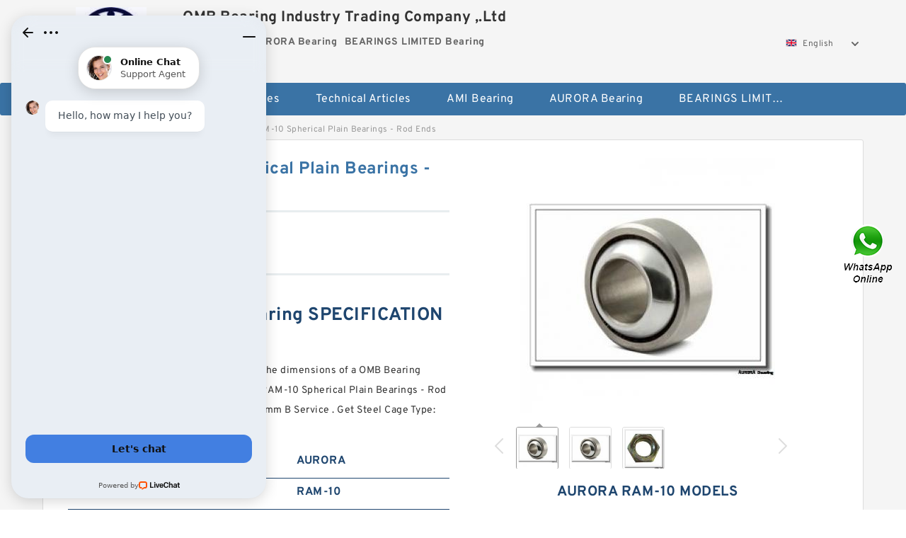

--- FILE ---
content_type: text/html; charset=UTF-8
request_url: https://eurcw.com/af-146202-aurora-ram-10-spherical-plain-bearings-rod-ends.html
body_size: 15537
content:
<!DOCTYPE html PUBLIC "-//W3C//DTD XHTML 1.0 Transitional//EN" "http://www.w3.org/TR/xhtml1/DTD/xhtml1-transitional.dtd">
<html xmlns="http://www.w3.org/1999/xhtml" lang="en">
<head>

<meta http-equiv="Content-Type" content="text/html; charset=utf-8" />
<meta name="viewport" content="width=device-width, initial-scale=1.0, user-scalable=no, minimum-scale=1.0, maximum-scale=1.0"/>
<title>AURORA RAM-10  Spherical Plain Bearings - Rod Ends - OMB Bearing Industry Trading Company ,.Ltd</title>
<link rel="canonical" href="https://eurcw.com/af-146202-aurora-ram-10-spherical-plain-bearings-rod-ends.html" />
<link rel="alternate" media="only screen and (max-width:640)" href="https://m.eurcw.com/af-146202-aurora-ram-10-spherical-plain-bearings-rod-ends.html">
<link type="text/css" rel="stylesheet" href="/media/sets/m1-parts1/common.css?v=2022021909" />
<link type="text/css" rel="stylesheet" href="/media/sets/m1-parts1/msma.css?v=2022021901" /><link type="text/css" rel="stylesheet" href="/media/sets/m1-parts1/shop.css?v=2022051002" />
<link type="text/css" rel="stylesheet" href="/media/sets/m1-parts1/bootstrap.min.css?v=2022022202" /><script type="application/ld+json">
[{"@context":"http:\/\/schema.org","@type":"Product","name":"AURORA RAM-10  Spherical Plain Bearings - Rod Ends","description":"","image":"https:\/\/eurcw.com\/uploaded_images\/c7862-aurora-ram-10-spherical-plain-bearings-rod-ends.jpg","brand":{"@type":"Brand","name":"AURORA","logo":"https:\/\/eurcw.com\/uploaded_images\/3386.jpg"},"sku":"RAM-10","mpn":"146202","review":{"@type":"Review","reviewRating":{"@type":"Rating","ratingValue":"4.9","bestRating":"5"},"author":{"@type":"Person","name":"Jason"}},"aggregateRating":{"@type":"AggregateRating","ratingValue":"4.9","reviewCount":"5"},"offers":{"@type":"AggregateOffer","offerCount":"2","lowPrice":"99.99","highPrice":"199.99","priceCurrency":"USD"}}]
</script>
<link type="text/css" rel="stylesheet" href="/media/sets/trade/online-chat.min.css" />
</head>
<body>

<div class="content">
    <div class="container">
        
        <div class="header fl-clr">
        <div class="col-xs-3 col-sm-2">
            <a href="/" class="shop-logo" title="OMB Bearing Industry Trading Company ,.Ltd"><img src="https://eurcw.com/uploaded_images/3386.jpg" alt="OMB Bearing Industry Trading Company ,.Ltd" /></a>
            </div>
            <dl class="col-xs-9 col-sm-8">
                <dt>OMB Bearing Industry Trading Company ,.Ltd</dt>
                <dd>
                                    <strong>AMI Bearing</strong> &nbsp;
                                    <strong>AURORA  Bearing</strong> &nbsp;
                                    <strong>BEARINGS LIMITED  Bearing</strong> &nbsp;
                                </dd>
            </dl>
                    <div class="select-flag" data-role="selectParent">
            <div class="select-box fl-clr" data-role="ShowParent">
                <span class="selectTxt" data-role="SearchShow"><img src="/media/langflags/en.png" width="16" height="11" />English</span>
                <i></i>
            </div>
            <div class="selectMenu" style="display:none;" data-role="ListType">
                <a href="http://www.eurcw.com/"><img src="/media/langflags/en.png" width="16" height="11" />English</a>            </div>
        </div>        </div>
        </div>
                <!--header-->
   <div class="nav">
        <div class="navwidth">
            <ul>
                <li><a href="/">Home</a></li>
                <li><a href="/products.html">Stock Categories<!--<i></i>--></a>
                    <ul class="nav-list">
                                                <li><a href="https://eurcw.com/factory-484-ami-bearing">AMI Bearing</a></li>
                                                                                                <li><a href="https://eurcw.com/factory-485-aurora-bearing">AURORA  Bearing</a></li>
                                                                                                <li><a href="https://eurcw.com/factory-486-bearings-limited-bearing">BEARINGS LIMITED  Bearing</a></li>
                                                                                                <li><a href="https://eurcw.com/factory-487-browning-bearing">BROWNING Bearing</a></li>
                                                                                                <li><a href="https://eurcw.com/factory-488-bunting-bearings-bearing">BUNTING BEARINGS Bearing</a></li>
                                                                                                <li><a href="https://eurcw.com/factory-489-koyo-bearing">KOYO Bearing</a></li>
                                                                                                <li><a href="https://eurcw.com/factory-490-ntn-bearing">NTN  Bearing</a></li>
                                                                                                <li><a href="https://eurcw.com/factory-491-skf-bearing">SKF Bearing</a></li>
                                                                                                <li><a href="https://eurcw.com/factory-492-smith-bearing">SMITH Bearing</a></li>
                                                                                                <li><a href="https://eurcw.com/factory-493-toyana-bearing">Toyana Bearing</a></li>
                                                                                                <li><a href="https://eurcw.com/timken-782-bearing/">Timken 782 Bearing</a></li>
                                                                                                <li><a href="https://eurcw.com/ntn-6203-lu-bearing/">NTN 6203 lu Bearing</a></li>
                                                                                                <li><a href="https://eurcw.com/6208-rsr-bearing/">6208 rsr Bearing</a></li>
                                                                                                <li><a href="https://eurcw.com/ina-203-krr-bearing/">INA 203 krr Bearing</a></li>
                                                                    </ul>
                </li>
                                    <li><a href="/news/">Technical  Articles</a></li>
                                                                                                <li><a href="https://eurcw.com/factory-484-ami-bearing">AMI Bearing</a></li>
                                                                                                                        <li><a href="https://eurcw.com/factory-485-aurora-bearing">AURORA  Bearing</a></li>
                                                                                                                        <li><a href="https://eurcw.com/factory-486-bearings-limited-bearing">BEARINGS LIMITED  Bearing</a></li>
                                                                                                                                                                                                                                                                                                </ul>
            <div class="dianji"><img src="/media/sets/m1-jixie1/t5.png"></div>
        <div class="there">
        	<div class="gbi">✖</div>
            <div class="thger">
                <p><a href="/">Home</p>
                <p><a href="/products.html">Stock Categories</a></p>
                                    <p><a href="/news/">Technical  Articles</a></p>
                                                                                                <p><a href="https://eurcw.com/factory-484-ami-bearing">AMI Bearing</a></p>
                                                                                                                        <p><a href="https://eurcw.com/factory-485-aurora-bearing">AURORA  Bearing</a></p>
                                                                                                                        <p><a href="https://eurcw.com/factory-486-bearings-limited-bearing">BEARINGS LIMITED  Bearing</a></p>
                                                                                                                                                                                                                                                                                                </div>
        </div>
        </div>
     </div>
<div class="container">        <!--nav-->
        <div class="crumb">
                        <p><a href="/">Home</a>&gt;<a href="/products.html">Products</a>&gt;<a href="https://eurcw.com/factory-485-aurora-bearing">AURORA  Bearing</a>&gt;<span>AURORA RAM-10  Spherical Plain Bearings - Rod Ends</span></p>
                
        </div>
        <!--crumb-->
        <div class="produce-show fl-clr">
            <div class="img-show col-xs-12 col-sm-12 col-md-6">
                <div class="tabContent">
                    <div class="big-img">
                        <ul>
                        <li>
                            <a href="https://eurcw.com/pic-146202.html" title="AURORA RAM-10  Spherical Plain Bearings - Rod Ends image" target="_blank">
                                <img src="https://eurcw.com/uploaded_images/c7862-aurora-ram-10-spherical-plain-bearings-rod-ends.jpg" alt="AURORA RAM-10  Spherical Plain Bearings - Rod Ends" />
                            </a>
                        </li>
                        <li>
                            <a href="https://eurcw.com/pic-146202.html" title="AURORA RAM-10  Spherical Plain Bearings - Rod Ends image" target="_blank">
                                <img src="https://eurcw.com/uploaded_images/c7862-aurora-ram-10-spherical-plain-bearings-rod-ends.jpg" alt="AURORA RAM-10  Spherical Plain Bearings - Rod Ends" />
                            </a>
                        </li>
                        <li>
                            <a href="https://eurcw.com/pic-146202.html" title="AURORA RAM-10  Spherical Plain Bearings - Rod Ends image" target="_blank">
                                <img src="https://eurcw.com/uploaded_images/c7864-aurora-ram-10-spherical-plain-bearings-rod-ends.jpg" alt="AURORA RAM-10  Spherical Plain Bearings - Rod Ends" />
                            </a>
                        </li>
                        </ul>
                    </div>
                    <div class="small-img">
                        <div class="scroll">
                                <ul>
                                <li class="current"><img src="https://eurcw.com/uploaded_images/m7862-aurora-ram-10-spherical-plain-bearings-rod-ends.jpg" alt="AURORA RAM-10  Spherical Plain Bearings - Rod Ends" /></li>
                                <li><img src="https://eurcw.com/uploaded_images/m7862-aurora-ram-10-spherical-plain-bearings-rod-ends.jpg" alt="AURORA RAM-10  Spherical Plain Bearings - Rod Ends" /></li>
                                <li><img src="https://eurcw.com/uploaded_images/m7864-aurora-ram-10-spherical-plain-bearings-rod-ends.jpg" alt="AURORA RAM-10  Spherical Plain Bearings - Rod Ends" /></li>
                                </ul>
                        </div>
                        <div class="prev-next">
                        <a href="javascript:void(0);" class="prev"></a>
                        <a href="javascript:void(0);" class="next"></a>
                        </div>
                    </div>
                </div>
                <div class="ret_print">
                                        <h2>AURORA RAM-10 MODELS</h2>
                                        <p class="ret_ms">Need a CAD or 3D Model?</p>
                                        <div class="ad_hr"><a href="https://eurcw.com/news-28-40x80x23-bearing-size-catalogue.html">What is RAM-10 bearing cross reference？</a></div>
                                                            <div class="contact-btn fl-clr"><a href="/contactnow.html" rel="nofollow">Contact Now</a><a href="https://api.whatsapp.com/send?phone=+8617662977778&text=AURORA RAM-10  Spherical Plain Bearings - Rod Ends From https://eurcw.com/af-146202-aurora-ram-10-spherical-plain-bearings-rod-ends.html" class="chat-btn" rel="nofollow">WhatsApp</a><a href="https://api.whatsapp.com/send?phone=+8617662977778&text=Be Our Agent" class="chat-btn" rel="nofollow">Be Our Agent</a></div>
                </div>
            </div>
            <div class="simple-intro col-xs-12 col-sm-12 col-md-6">
                <div class="title"><h1>AURORA RAM-10  Spherical Plain Bearings - Rod Ends</h1></div>
                <div class="product-category"><span>category</span><p>AURORA  Bearing</p></div>
        		<div class="specificati">
                                        <h2>AURORA RAM-10 Bearing SPECIFICATIONS</h2>
                                    </div>
                <ul>
                    <!-- Product Details -->
                    <li><p style="color: #333;">What are 13.6 Dynamic Load Rating (kN): the dimensions of a OMB Bearing Industry Trading Company ,.Ltd AURORA RAM-10  Spherical Plain Bearings - Rod Ends? AURORA  Bearing Manufacturing 14mm B Service . Get Steel Cage Type: Your Free, Instant Quote‎！</p></li>                                        <!--<li><p><a href="https://eurcw.com/news-28-40x80x23-bearing-size-catalogue.html" style="font-size: 15px;">What is RAM-10 bearing cross reference？</a></p></li>-->
                                        <li class="specifications-list"><label>Brand Name:</label><span>AURORA</span></li>                                            <li class="specifications-list"><label>Model Number:</label><h2>RAM-10</h2></li>
                    
                                                                                                                                          <li class="specifications-list"><label>Dimension R:</label><span>18.7 in</span></li>
                                                                                                                             <li class="specifications-list"><label>Dimension P:</label><span>1.3 in</span></li>
                                                                                                                             <li class="specifications-list"><label>Bearing - Housing - Seal UPC:</label><span>013992084545</span></li>
                                                                                                                             <li class="specifications-list"><label>Cr - Dynamic Load Rating:</label><span>138033 lbf</span></li>
                                                                                                                             <li class="specifications-list"><label>Series Type:</label><span>Light Series</span></li>
                                                                                                                             <li class="specifications-list"><label>Bearing - Housing - Seal:</label><span>LSM190BXHRSS</span></li>
                                                                                                                             <li class="specifications-list"><label>Dimension H:</label><span>4.3 in</span></li>
                                                                                                                             <li class="specifications-list"><label>Cor - Static Load Rating:</label><span>222561 lbf</span></li>
                                                                                                                                                                                                                             </ul>
            
            </div>
        </div>
        <div class="opacity-layer" id="opacity-layer"></div>
<div class="chat-layer">
    <div class="top">
        <input type="hidden" id="product_id" value="146202">
        <input type="hidden" id="chat_title" value="Inquiry About AURORA RAM-10  Spherical Plain Bearings - Rod Ends">
        <span class="company-name">OMB Bearing Industry Trading Company ,.Ltd</span>
        <p><em><i class="user"></i>OMB Bearing Industry Trading Company ,.Ltd</em><em><i class="address"></i>China</em></p>
        <a href="javascript:void(0);" class="close"></a>
    </div>
    <div class="msg-box" id="msg-box">
        <ul class="online-msg">
            <li class="left-msg"> <img src="/media/sets/trade/man.png" class="portrait"> <span><em
                        class="contactName">OMB Bearing Industry Trading Company ,.Ltd</em><i class="startTime">2020-07-10 09:46:19</i></span>
                <div class="txt-box"> Welcome to my shop! Glad to serve you! Please send your question! </div>
            </li>
        </ul>
    </div>
    <div class="send-box">
        <ul class="sendInfo fl-clr">
            <li>
                <label>*</label>
                <input type="text" class="txt" placeholder="Email" id="chat-email" validation-group="default">
                <span id="email_info"></span></li>
            <li>
                <label>*</label>
                <input type="text" class="txt" placeholder="Whatsapp" id="whatsapp">
            </li>
        </ul>
        <div class="checkBox">
            <label>Interested In:</label>
            <span>
                <input type="checkbox" class="check" value="1">
                Price</span> <span>
                <input type="checkbox" class="check" value="2">
                Inspection Certificate</span> <span>
                <input type="checkbox" class="check" value="3">
                Product Specifications</span> <span>
                <input type="checkbox" class="check" value="4">
                Company Profile</span> </div>
        <div class="send-area">
            <div class="leftarea">
                <textarea class="area" id="sendContent"
                    placeholder="Please enter the products and specific requirements you need to purchase."></textarea>
            </div>
            <a href="javascript:void(0)" class="send-btn default"></a>
        </div>
    </div>
</div>
        <!--produce-show-->
        <div class="product-detail">
            <div class="title"><h2>                                                                                                                                                                                                    AURORA RAM-10  Spherical Plain Bearings - Rod Ends Technology
                        </h2></div>
            <ul>
            <li class="specifications-list"><label>Dimension R:</label><span>18.7 in</span></li>
            <li class="specifications-list"><label>Dimension P:</label><span>1.3 in</span></li>
            <li class="specifications-list"><label>Bearing - Housing - Seal UPC:</label><span>013992084545</span></li>
            <li class="specifications-list"><label>Cr - Dynamic Load Rating:</label><span>138033 lbf</span></li>
            <li class="specifications-list"><label>Series Type:</label><span>Light Series</span></li>
            <li class="specifications-list"><label>Bearing - Housing - Seal:</label><span>LSM190BXHRSS</span></li>
            <li class="specifications-list"><label>Dimension H:</label><span>4.3 in</span></li>
            <li class="specifications-list"><label>Cor - Static Load Rating:</label><span>222561 lbf</span></li>
            <li class="specifications-list"><label>Bearing UPC:</label><span>013992029058</span></li>
            <li class="specifications-list"><label>Dimension N:</label><span>15.750 in</span></li>
                </ul>
        </div>

        
        <!--product-detail-->
        <div class="product-description">
            <div class="title"><!--<i></i>--><h2>AURORA RAM-10                                                                                                                                             AURORA RAM-10  Spherical Plain Bearings - Rod Ends Customers who bought this item also bought</h2>
            </div>
            <!--start_insert_products_specs_table--><table border="1" width="90%"><tr><th colspan="10" align="center"><h2>AURORA  Bearing Knowledge Base</h2></th></tr><tr><td>No.</td><td>Brand</td><td align="center">EAN</td><td align="center">Inventory</td><td align="center">Manufacturer Name</td><td align="center">Weight / US pound</td><td align="center">Minimum Buy Quantity</td></tr><tr><td>RAM-10</td><td>AURORA BEARING</td><td align="center">0190029041440</td><td align="center">0.0</td><td align="center">AURORA BEARING</td><td align="center">0.01</td><td align="center">N/A</td></tr><tr><td>RAM-10T</td><td>AURORA BEARING</td><td align="center"> - </td><td align="center">0.0</td><td align="center">AURORA BEARING</td><td align="center">0.01</td><td align="center">N/A</td></tr><tr><td>RAM-10T-12</td><td>AURORA BEARING</td><td align="center"> - </td><td align="center">0.0</td><td align="center">AURORA BEARING</td><td align="center">0.01</td><td align="center">N/A</td></tr></table><!--end_insert_products_specs_table--><p>&nbsp;</p><!--start_insert_content_models--><table border="1"><tr><td align="left">Fw</td><td align="left">125 mm</td></tr><tr><td align="left">Brand</td><td align="left">ISO</td></tr><tr><td align="left">Bore Diameter (mm)</td><td align="left">125</td></tr><tr><td align="left">Bearing number</td><td align="left">K125X135X35</td></tr><tr><td align="left">Outer Diameter (mm)</td><td align="left">135</td></tr><tr><td align="left">Width (mm)</td><td align="left">35</td></tr><tr><td align="left">Ew</td><td align="left">135 mm</td></tr><tr><td align="left">Size (mm)</td><td align="left">125x135x35</td></tr><tr><td align="left">B</td><td align="left">35 mm</td></tr></table><br><table border="1" width="100%"><tr><td style="min-width: 100px;"><a href="/az-146284-aurora-mm-m20z-bearings.html" title="AURORA MM-M20Z Bearings">AURORA MM-M20Z Bearings</a></td><td>d:25 mm; da (min):33.5 mm; Db (max):64 mm; ra (max):1.5 mm; Weight:0.550 kg; Outside Ring Inside Diameter:62.8 mm; Configuration:Single Row; Fillet Radius/Chamfer:1.5 mm; Da (max):71.5 mm; D:80 mm; </td></tr><tr><td style="min-width: 100px;"><a href="/bs-146279-aurora-gez056xt-x-bearings.html" title="AURORA GEZ056XT/X Bearings">AURORA GEZ056XT/X Bearings</a></td><td>(Grease) Lubrication Speed:4 900 r/min; Angle (&alpha;):40 &deg;; a:47 mm; Outer Diameter (mm):110; Bore Diameter (mm):50; r min.:2 mm; db min:55,5 mm; Basic static load rating (C0):96 kN; Bearing number:7310BDT; Da max.:100 mm; </td></tr><tr><td style="min-width: 100px;"><a href="/bh-146286-aurora-asbk-16t-bearings.html" title="AURORA ASBK-16T Bearings">AURORA ASBK-16T Bearings</a></td><td>(Grease) Lubrication Speed:4 900 r/min; Angle (&alpha;):40 &deg;; a:47 mm; Outer Diameter (mm):110; Bore Diameter (mm):50; r min.:2 mm; db min:55,5 mm; Basic static load rating (C0):96 kN; Bearing number:7310BDT; Da max.:100 mm; </td></tr><tr><td style="min-width: 100px;"><a href="/az-146285-aurora-bm-4-bearings.html" title="AURORA BM-4 Bearings">AURORA BM-4 Bearings</a></td><td>Y2:2.52; Grease lub.:880; ra(max):3; (Refer.)Mass(kg):62.0; Bearing No.:24144RHA; Bearing number:24144RHA; Width (mm):150; ra max.:3 mm; C0r:3550; Basic static load rating (C0):3550 kN; </td></tr><tr><td style="min-width: 100px;"><a href="/ar-146288-aurora-geew80es-2rs-bearings.html" title="AURORA GEEW80ES-2RS Bearings">AURORA GEEW80ES-2RS Bearings</a></td><td>D:360 mm; Bore Diameter (mm):260; r3 min.:2,1 mm; Basic static load rating (C0):2533 kN; d1:297 mm; D1:320 mm; r2 min.:2,1 mm; Outer Diameter (mm):360; B:100 mm; Width (mm):100; </td></tr><tr><td style="min-width: 100px;"><a href="/bh-146289-aurora-gez036et-2rs-x-bearings.html" title="AURORA GEZ036ET-2RS/X Bearings">AURORA GEZ036ET-2RS/X Bearings</a></td><td>Outer Diameter (mm):120; Category:Angular Contact Ball; Flush Ground:No; Internal Clearance:C0-Medium; Rolling Element:Ball Bearing; Outside Diameter:4.724 Inch | 120 Mil; Long Description:65MM Bore; 120MM Out; Minimum Buy Quantity:N/A; Manufacturer Name:NTN; </td></tr><tr><td style="min-width: 100px;"><a href="/bh-146278-aurora-gewz044es-bearings.html" title="AURORA GEWZ044ES Bearings">AURORA GEWZ044ES Bearings</a></td><td>Outer Diameter (mm):76,2; Width (mm):25,4; Bearing number:24781/24721; d:41,275 mm; Size (mm):41.275x76.2x25.4; Brand:Fersa; D:76,2 mm; Bore Diameter (mm):41,275; </td></tr><tr><td style="min-width: 100px;"><a href="/au-146282-aurora-asbk-8t-bearings.html" title="AURORA ASBK-8T Bearings">AURORA ASBK-8T Bearings</a></td><td>Outer Diameter (mm):76,2; Width (mm):25,4; Bearing number:24781/24721; d:41,275 mm; Size (mm):41.275x76.2x25.4; Brand:Fersa; D:76,2 mm; Bore Diameter (mm):41,275; </td></tr><tr><td style="min-width: 100px;"><a href="/bh-146281-aurora-gac100t-bearings.html" title="AURORA GAC100T Bearings">AURORA GAC100T Bearings</a></td><td>Dimension R:18.7 in; Dimension P:1.3 in; Bearing - Housing - Seal UPC:013992084545; Cr - Dynamic Load Rating:138033 lbf; Series Type:Light Series; Bearing - Housing - Seal:LSM190BXHRSS; Dimension H:4.3 in; Cor - Static Load Rating:222561 lbf; Bearing UPC:013992029058; Dimension N:15.750 in; </td></tr><tr><td style="min-width: 100px;"><a href="/af-146280-aurora-aw-m8z-bearings.html" title="AURORA AW-M8Z Bearings">AURORA AW-M8Z Bearings</a></td><td>Size (mm):292.1x393.7x63.5; a:36,6 mm; B:50,8 mm; D:393,7 mm; Bearing number:84115/84155; C:44,45 mm; Width (mm):63,5; Brand:ISO; Outer Diameter (mm):393,7; d:292,1 mm; </td></tr><tr><td style="min-width: 100px;"><a href="/am-146277-aurora-geg45es-2rs-bearings.html" title="AURORA GEG45ES-2RS Bearings">AURORA GEG45ES-2RS Bearings</a></td><td>Size (mm):292.1x393.7x63.5; a:36,6 mm; B:50,8 mm; D:393,7 mm; Bearing number:84115/84155; C:44,45 mm; Width (mm):63,5; Brand:ISO; Outer Diameter (mm):393,7; d:292,1 mm; </td></tr><tr><td style="min-width: 100px;"><a href="/af-146290-aurora-mgf-m20-bearings.html" title="AURORA MGF-M20 Bearings">AURORA MGF-M20 Bearings</a></td><td>(Grease) Lubrication Speed:4 900 r/min; Angle (&alpha;):40 &deg;; a:47 mm; Outer Diameter (mm):110; Bore Diameter (mm):50; r min.:2 mm; db min:55,5 mm; Basic static load rating (C0):96 kN; Bearing number:7310BDT; Da max.:100 mm; </td></tr><tr><td style="min-width: 100px;"><a href="/aw-146283-aurora-bg-7-bearings.html" title="AURORA BG-7 Bearings">AURORA BG-7 Bearings</a></td><td>Dimension R:18.7 in; Dimension P:1.3 in; Bearing - Housing - Seal UPC:013992084545; Cr - Dynamic Load Rating:138033 lbf; Series Type:Light Series; Bearing - Housing - Seal:LSM190BXHRSS; Dimension H:4.3 in; Cor - Static Load Rating:222561 lbf; Bearing UPC:013992029058; Dimension N:15.750 in; </td></tr><tr><td style="min-width: 100px;"><a href="/bh-146287-aurora-geg120et-2rs-bearings.html" title="AURORA GEG120ET-2RS Bearings">AURORA GEG120ET-2RS Bearings</a></td><td>A1:18 mm; Basic dynamic load rating (C):52,4 kN; Bolt (G):5/8; Weight:4,2 Kg; Basic static load rating (C0):36,2 kN; S:25,4 mm; N:17 mm; A:48 mm; B:65,1 mm; J:143 mm; </td></tr></table><p>&nbsp;</p><!--end_insert_content_models--><!--start_insert_video--><p>&nbsp;</p><div class="videoEmbed" style="text-align: center;"><iframe allowfullscreen="" frameborder="0" height="349" mozallowfullscreen="" src="https://www.youtube.com/embed/T1EyOCt8IUE" webkitallowfullscreen="" width="560"></iframe></div><div style="text-align: center;"><h2>AURORA RAM-10  Spherical Plain Bearings - Rod Ends Video</h2><p>&nbsp;</p></div><!--end_insert_video-->
        </div>
        
        		<div class="product-inter">
        <div class="title">
            <h2>AURORA RAM-10 INTERCHANGE</h2>
        </div>
        <div class="interchangeable-products">
        	<p>AURORA  Bearing Part series RAM-10 is a potential replacement for these common bearing part numbers:</p>
            <ul>
            	<li class="col-xs-12 col-sm-6 col-md-6"><p><label>NSK</label><span>RAM-10</span></p></li>
                <li class="col-xs-12 col-sm-6 col-md-6"><p><label>SKF</label><span>RAM-10</span></p></li>
                <li class="col-xs-12 col-sm-6 col-md-6"><p><label>NTN</label><span>RAM-10</span></p></li>
                <li class="col-xs-12 col-sm-6 col-md-6"><p><label>FAG</label><span>RAM-10</span></p></li>
                <li class="col-xs-12 col-sm-6 col-md-6"><p><label>TIMKEN</label><span>RAM-10</span></p></li>
                <li class="col-xs-12 col-sm-6 col-md-6"><p><label>KOYO</label><span>RAM-10</span></p></li>
                <li class="col-xs-12 col-sm-6 col-md-6"><p><label>NACHI</label><span>RAM-10</span></p></li>
                <li class="col-xs-12 col-sm-6 col-md-6"><p><label>DODGE</label><span>RAM-10</span></p></li>
            </ul>
        </div>	
            </div>
        <!-- BEGIN COMMENT LIST -->
        <!-- END COMMENT LIST -->
        <!-- BEGIN PAGER -->
        <div class="main-content fl-clr">
            <div class="right-content" style="width: 980px; margin-left: 0;/* FIXME: */">
            </div>
        </div>
        <!-- END PAGER -->
        <!--product-description-->
 <div class="container">       

        <div class="contact-us">
            <div class="title"><h3>Contact Us</h3></div>
            <div class="contact-info fl-clr">
                <div class="left-list col-xs-12 col-sm-12 col-md-4">
                    <img src="https://eurcw.com/uploaded_images/3386.jpg" alt="" />
                    <dl>
                        <dt>OMB Bearing Industry Trading Company ,.Ltd</dt>
                        <dd><span>Address</span>4, rue Auguste Comte, BP 49, 92174 Vanves Cedex, France</dd>
                        <dd><span>Phone(Working Time)</span>33-6-23-57-42-00</dd>
                        <dd><span>Fax</span></dd>
                    </dl>
                </div>
                <div class="right-list col-xs-12 col-sm-12 col-md-8">
                    <form action="/contactsave.html" id="form-inquiry" method="POST">
                    <ul class="fl-clr">
                        <li><label><i>*</i>Email</label><input type="text" class="txt1" id="email" name="email" value="" placeholder="Please Enter your Email Address" /></li>
                        <li><label><i></i>To</label>OMB Bearing Industry Trading Company ,.Ltd</li>
                        <li><label><i>*</i>Subject</label><input type="text" class="txt1 txt-val" id="subject" name="subject" value="Inquiry About AURORA RAM-10  Spherical Plain Bearings - Rod Ends" /></li>
                        <li class="fl-clr"><label><i></i>Quick question</label><div class="select fl-clr">
                            <ul class="fl-clr">
                                <li class="select">
                                    <a class="select-box" id="slt2" onclick="boxOut(2)">
                                        <span class="selectTxt" id="selectTxt2">Quick question</span>
                                        <i class="select-btn"><a href="javascript:void(0)" class="search-btn"></a></i>
                                    </a>
                                    <span class="selectMenu" id="selectMenu2" style="display:none;">
                                       <a href="javascript:void(0)" onclick="getvalue('Quick question','2')">Quick question</a>
                                       <a href="javascript:void(0)" onclick="getvalue('I&#039;m very interested in your products; could you send me some detail reference information?','2')">I'm very interested in your products; could you send me some detail reference information?</a>
                                       <a href="javascript:void(0)" onclick="getvalue('Please send me detail product specification, thank you!','2')">Please send me detail product specification, thank you!</a>
                                       <a href="javascript:void(0)" onclick="getvalue('May I be an agency of your products,and what&#039;s yourterms?','2')">May I be an agency of your products,and what's yourterms?</a>
                                       <a href="javascript:void(0)" onclick="getvalue('We intend to purchase this product, would you please send me the quotation and minimum order quantity?','2')">We intend to purchase this product, would you please send me the quotation and minimum order quantity?</a>
                                    </span>
                                </li>
                            </ul>
                        </div>
                        <div class="tips">&nbsp;<em>This feature is Quick question function, select the corresponding question types, automatically enter the corresponding problem, remove your trouble of typing<i></i></em></div></li>
                        <li class="area-li"><label><i>*</i>Message</label>
                        <textarea class="area" id="area" name="message" placeholder="For the best results, we recommend including the following details:
-Self introduction
-Required specifications
-Inquire about price/MOQ"></textarea></li>
                    </ul>
                    <div class="send-btn"><a href="">Send Now</a></div>
                    </form>
                </div>
            </div>
        </div>    <div class="product-categories">
        <div class="title">
                <h3>AURORA RAM-10 Technical Articles</h3>
                
        </div>
        <table cellpadding="0" cellspacing="0">

            <tr>
                <td style="padding-bottom:17px;"><a href="https://eurcw.com/news-968-how-can-i-tell-if-my-koyo-bearings-are-real.html" title="How can I tell if my Koyo Bearings are real?" style="font-size: 20px;font-weight: 700;width: 82%;">How can I tell if my Koyo Bearings are real?</a><dd style="line-height: 21px  ;padding-left: 14px;"> 
 
 How to Spot Counterfeit/Fake Bearings? - Practical MachinistMay 1, 2012 &mdash; Due to the pain of removing/installing the particular bearings I am dealing with, As I&#39;m reading the SKF catalog correctly, both the inner and outer should hard to...</dd></td>
            </tr>


            <tr>
                <td style="padding-bottom:17px;"><a href="https://eurcw.com/news-969-how-do-you-calculate-radial-clearance-of-a-bearing.html" title="How do you calculate radial clearance of a bearing?" style="font-size: 20px;font-weight: 700;width: 82%;">How do you calculate radial clearance of a bearing?</a><dd style="line-height: 21px  ;padding-left: 14px;"> 
 
 Calculation of radial load distribution on ball and rollerNov 11, 2020 &mdash; A predeformation model for bearings with nonzero clearance is proposed. of the bearing were used to determine the radial load distribution 

 Radial Clearance - an overview...</dd></td>
            </tr>


            <tr>
                <td style="padding-bottom:17px;"><a href="https://eurcw.com/news-970-how-do-you-hold-bearings-in-place.html" title="How do you hold bearings in place?" style="font-size: 20px;font-weight: 700;width: 82%;">How do you hold bearings in place?</a><dd style="line-height: 21px  ;padding-left: 14px;"> 
 
 Ball Bearing Installation - Know Your PartsIn the manufacture of ball bearings, standard practice indicates assembling the rings and In this scenario, the shaft is already in place. Various shield and seal configurations help protect internal bearing...</dd></td>
            </tr>

        </table>
    </div>
<div class="recom-product">
            <div class="title">
                <h3>AURORA  Bearing CATEGORIES</h3>
            </div>
            <ul class="fl-clr">
                <li class="col-xs-12 col-sm-6 col-md-6"><em></em>
                    <a href="https://eurcw.com/factory-484-ami-bearing" rel="nofollow"><strong>AMI Bearing</strong></a>
                </li>
                <li class="col-xs-12 col-sm-6 col-md-6"><em></em>
                    <a href="https://eurcw.com/factory-485-aurora-bearing" rel="nofollow"><strong>AURORA  Bearing</strong></a>
                </li>
                <li class="col-xs-12 col-sm-6 col-md-6"><em></em>
                    <a href="https://eurcw.com/factory-486-bearings-limited-bearing" rel="nofollow"><strong>BEARINGS LIMITED  Bearing</strong></a>
                </li>
                <li class="col-xs-12 col-sm-6 col-md-6"><em></em>
                    <a href="https://eurcw.com/factory-487-browning-bearing" rel="nofollow"><strong>BROWNING Bearing</strong></a>
                </li>
                <li class="col-xs-12 col-sm-6 col-md-6"><em></em>
                    <a href="https://eurcw.com/factory-488-bunting-bearings-bearing" rel="nofollow"><strong>BUNTING BEARINGS Bearing</strong></a>
                </li>
                <li class="col-xs-12 col-sm-6 col-md-6"><em></em>
                    <a href="https://eurcw.com/factory-489-koyo-bearing" rel="nofollow"><strong>KOYO Bearing</strong></a>
                </li>
                <li class="col-xs-12 col-sm-6 col-md-6"><em></em>
                    <a href="https://eurcw.com/factory-490-ntn-bearing" rel="nofollow"><strong>NTN  Bearing</strong></a>
                </li>
                <li class="col-xs-12 col-sm-6 col-md-6"><em></em>
                    <a href="https://eurcw.com/factory-491-skf-bearing" rel="nofollow"><strong>SKF Bearing</strong></a>
                </li>
                <li class="col-xs-12 col-sm-6 col-md-6"><em></em>
                    <a href="https://eurcw.com/factory-492-smith-bearing" rel="nofollow"><strong>SMITH Bearing</strong></a>
                </li>
                <li class="col-xs-12 col-sm-6 col-md-6"><em></em>
                    <a href="https://eurcw.com/factory-493-toyana-bearing" rel="nofollow"><strong>Toyana Bearing</strong></a>
                </li>
                <li class="col-xs-12 col-sm-6 col-md-6"><em></em>
                    <a href="https://eurcw.com/timken-782-bearing/" rel="nofollow"><strong>Timken 782 Bearing</strong></a>
                </li>
                <li class="col-xs-12 col-sm-6 col-md-6"><em></em>
                    <a href="https://eurcw.com/ntn-6203-lu-bearing/" rel="nofollow"><strong>NTN 6203 lu Bearing</strong></a>
                </li>
                <li class="col-xs-12 col-sm-6 col-md-6"><em></em>
                    <a href="https://eurcw.com/6208-rsr-bearing/" rel="nofollow"><strong>6208 rsr Bearing</strong></a>
                </li>
                <li class="col-xs-12 col-sm-6 col-md-6"><em></em>
                    <a href="https://eurcw.com/ina-203-krr-bearing/" rel="nofollow"><strong>INA 203 krr Bearing</strong></a>
                </li>
            </ul>
            <div class="slide-more">
                <a href="javascript:void(0);">More</a><i></i>
            </div>
        </div>
        <!--product categories-->
        <div class="new-products">
            <div class="title">
                        <h3>Customers Who Viewed AURORA RAM-10 Bearing Also Viewed</h3>
                        </div>
            <div class="tab-content">
                <div class="tabs-list" id="tabs-list">
                    <ul class="fl-clr">
                        <li><a href="https://eurcw.com/af-146290-aurora-mgf-m20-bearings.html" title="AURORA MGF-M20 Bearings"><img src="https://eurcw.com/uploaded_images/c7861-aurora-mgf-m20-bearings.jpg" alt="" /><i>AURORA MGF-M20 Bearings</i></a></li>
                        <li><a href="https://eurcw.com/bh-146289-aurora-gez036et-2rs-x-bearings.html" title="AURORA GEZ036ET-2RS/X Bearings"><img src="https://eurcw.com/uploaded_images/c7862-aurora-gez036et-2rs-x-bearings.jpg" alt="" /><i>AURORA GEZ036ET-2RS/X Bearings</i></a></li>
                        <li><a href="https://eurcw.com/ar-146288-aurora-geew80es-2rs-bearings.html" title="AURORA GEEW80ES-2RS Bearings"><img src="https://eurcw.com/uploaded_images/c7862-aurora-geew80es-2rs-bearings.jpg" alt="" /><i>AURORA GEEW80ES-2RS Bearings</i></a></li>
                        <li><a href="https://eurcw.com/bh-146287-aurora-geg120et-2rs-bearings.html" title="AURORA GEG120ET-2RS Bearings"><img src="https://eurcw.com/uploaded_images/c7861-aurora-geg120et-2rs-bearings.jpg" alt="" /><i>AURORA GEG120ET-2RS Bearings</i></a></li>
                        <li><a href="https://eurcw.com/bh-146286-aurora-asbk-16t-bearings.html" title="AURORA ASBK-16T Bearings"><img src="https://eurcw.com/uploaded_images/c7863-aurora-asbk-16t-bearings.jpg" alt="" /><i>AURORA ASBK-16T Bearings</i></a></li>
                    </ul>
                </div>
            </div>
        </div>
        </div>
        <!--new-products-->
    </div>
    <!--container-->
</div>
<!--content-->
<div style="clear:both; height:60px; width:100%;background-color:#f5f5f5;">&nbsp;</div>

<div class="footer">
<div class="container">
    <div class="foot">
        <ul class="col-xs-12 col-sm-12 col-md-6">
            <li><a href="/aboutus.html" rel="nofollow">About Us</a>|</li>
            <li><a href="/contactus.html" rel="nofollow">Contact Us</a>|</li>
            <li><a href="/directory.html">Site Map</a></li>
            <li><a href="/sitemap/product.xml">Sitemaps</a></li>
        </ul>
<p class="col-xs-12 col-sm-12 col-md-6">OMB Bearing Industry Trading Company ,.Ltd. Copyright © 2017 - 2026 All Rights Reserved.</p>
    </div>
</div>
</div>   <div class="nav nav-fixed">
        <div class="navwidth">
            <ul>
                <li><a href="/">Home</a></li>
                <li><a href="/products.html">Stock Categories<!--<i></i>--></a>
                    <ul class="nav-list" style="width:228px;">
                                                <li><a href="https://eurcw.com/factory-484-ami-bearing">AMI Bearing</a></li>
                                                                                                <li><a href="https://eurcw.com/factory-485-aurora-bearing">AURORA  Bearing</a></li>
                                                                                                <li><a href="https://eurcw.com/factory-486-bearings-limited-bearing">BEARINGS LIMITED  Bearing</a></li>
                                                                                                <li><a href="https://eurcw.com/factory-487-browning-bearing">BROWNING Bearing</a></li>
                                                                                                <li><a href="https://eurcw.com/factory-488-bunting-bearings-bearing">BUNTING BEARINGS Bearing</a></li>
                                                                                                <li><a href="https://eurcw.com/factory-489-koyo-bearing">KOYO Bearing</a></li>
                                                                                                <li><a href="https://eurcw.com/factory-490-ntn-bearing">NTN  Bearing</a></li>
                                                                                                <li><a href="https://eurcw.com/factory-491-skf-bearing">SKF Bearing</a></li>
                                                                                                <li><a href="https://eurcw.com/factory-492-smith-bearing">SMITH Bearing</a></li>
                                                                                                <li><a href="https://eurcw.com/factory-493-toyana-bearing">Toyana Bearing</a></li>
                                                                                                <li><a href="https://eurcw.com/timken-782-bearing/">Timken 782 Bearing</a></li>
                                                                                                <li><a href="https://eurcw.com/ntn-6203-lu-bearing/">NTN 6203 lu Bearing</a></li>
                                                                                                <li><a href="https://eurcw.com/6208-rsr-bearing/">6208 rsr Bearing</a></li>
                                                                                                <li><a href="https://eurcw.com/ina-203-krr-bearing/">INA 203 krr Bearing</a></li>
                                                                    </ul>
                </li>
                                    <li><a href="/news/">Technical  Articles</a></li>
                                                                                                <li><a href="https://eurcw.com/factory-484-ami-bearing">AMI Bearing</a></li>
                                                                                                                        <li><a href="https://eurcw.com/factory-485-aurora-bearing">AURORA  Bearing</a></li>
                                                                                                                        <li><a href="https://eurcw.com/factory-486-bearings-limited-bearing">BEARINGS LIMITED  Bearing</a></li>
                                                                                                                                                                                                                                                                                                </ul>
            <div class="dianji"><img src="/media/sets/m1-jixie1/t5.png"></div>
        <div class="there">
        	<div class="gbi">✖</div>
            <div class="thger">
                <p><a href="/">Home</p>
                <p><a href="/products.html">Stock Categories</a></p>
                                    <p><a href="/news/">Technical  Articles</a></p>
                                                                                                <p><a href="https://eurcw.com/factory-484-ami-bearing">AMI Bearing</a></p>
                                                                                                                        <p><a href="https://eurcw.com/factory-485-aurora-bearing">AURORA  Bearing</a></p>
                                                                                                                        <p><a href="https://eurcw.com/factory-486-bearings-limited-bearing">BEARINGS LIMITED  Bearing</a></p>
                                                                                                                                                                                                                                                                                                </div>
        </div>
        </div>
     </div>
<div class="container"><script charset="utf-8" language="javascript" type="text/javascript" src="/media/sets/m1-parts1/jquery.min.js"></script>
<script charset="utf-8" language="javascript" type="text/javascript" src="/media/sets/m1-parts1/qazy.js"></script>
<script charset="utf-8" language="javascript" type="text/javascript" src="/media/sets/m1-parts1/jquery.cookie.min.js"></script>
<script charset="utf-8" language="javascript" type="text/javascript" src="/media/sets/m1-parts1/jquery.base64.min.js"></script>
<script>
	$(function(){
		$(".dianji").click(function(){
			if($(".there").is(":hidden")){
				$(".there").show();
			}else{
				$(".there").hide();
			}
		})	
		$(".gbi").click(function(){
			$(".there").hide();
		})	
	})
</script>
<script charset="utf-8" language="javascript" type="text/javascript" src="/media/sets/m1-parts1/product.js?t=201707191624"></script>
<!-- Start of LiveChat (www.livechat.com) code -->
<script>
window.__lc = window.__lc || {};
window.__lc.license = 11450548;
;(function(n,t,c){function i(n){return e._h?e._h.apply(null,n):e._q.push(n)}var e={_q:[],_h:null,_v:"2.0",on:function(){i(["on",c.call(arguments)])},once:function(){i(["once",c.call(arguments)])},off:function(){i(["off",c.call(arguments)])},get:function(){if(!e._h)throw new Error("[LiveChatWidget] You can't use getters before load.");return i(["get",c.call(arguments)])},call:function(){i(["call",c.call(arguments)])},init:function(){var n=t.createElement("script");n.async=!0,n.type="text/javascript",n.src="https://cdn.livechatinc.com/tracking.js",t.head.appendChild(n)}};!n.__lc.asyncInit&&e.init(),n.LiveChatWidget=n.LiveChatWidget||e}(window,document,[].slice))
</script>
<noscript><a href="https://www.livechat.com/chat-with/11450548/" rel="nofollow">Chat with us</a>, powered by <a href="https://www.livechat.com/?welcome" rel="noopener nofollow" target="_blank">LiveChat</a></noscript>
<!-- End of LiveChat code -->

<div style="position:fixed;z-index:999;cursor:pointer;right: 14px;top: 50%;transform: translateY(-50%);">
            <a href="javascript:window.location='https://api.whatsapp.com/send?phone=+6584259876&text='+document.title+' From '+document.URL" title="Contact Us">
            <div class="footer_webim">
                <img src="[data-uri]
FUlEQVR4Xu1cCZhVxZU+b9+6Xy/QzY4NNCCfIIugY0hURP0wgktwC5+KjsaNmJiQhMlMyKhZvgnB
xIkQ4xIn0SyKe0aNikFwRTQiIkKDLAJCN72/7tdvf3f+v27dx+u2sXnvNej49YX67r11T1Wd89ep
U6dO1WuRvqsPgS8kAoZhnIN0F1IN0qGuNnxYhXRHKpUa8XkAwnY0mYDgb6G9qTm3aaBEFqcAz+F0
OtM519MLBY4KYABqDdIp5NdmO9hkLBWV9mSb7A3tkv2RvdKRCokYhrgdAennHShVRSOlxFMqPof/
YDmAZ+AfANxvt9kH9wIGOVVxRAEDSPcjXYUkdrtdMRaKt8oHLe/Kq3Wr5KPoNtkZ2S4NiQMSS3aY
QAAJgupyuKXEVSLDPCNkuK9avlx+hhzfb7JU+gapelinrnct6E/OSeoCiI8YYBAmgaHjpPAEqyna
IC98/L/y2Md/lh3RGulIt4nH6ZIid1D8Tr+47C6IQVAJmkgqnZRIKiyhRAvuCfEYXhnsHiYz+s2S
ucMvl1ElY026VErVj3TEZMnG94g0kkwmjXQ6LS4XQEgb8vSeR2XZtl/IjvhW8bh8UuoqBVAlgIda
kgYJ7uDErgyVaZoMwwFlS4vNzneHxABec6xZ2uMdUiYDZN7QK+TGcYvE7fRIKpFEYZs4HI556KC/
FqBAPRbtdcASiYQCy+12K626bcO/yeP7H5JSv0/Kff3FYwsICABLls2GFnZlhMON2mkOUmW4gIlD
kraUtMWbpLatQSYWnSC3Hr9EplScLOlkWlJGip20COWW9Ch5ngS9Clg2WLtCH8r1r82X92PvyMji
4eK0u6FFGiQDupRl/E3eAZoyc2AJYBF0m5mhtM60b/qCOvLbx+GdYk845b8m/07OO+ZiSSVTJmhO
10wM0VV5YvKpxXoNsHjc1CyPxy2bmzbIZS/PlUajHramSpKwR4YNGpMRms1+QqeyvpKS9FkY6Ufi
jFGsLhc6oT5WK41trfKLKcvksuqrTdDSKfDh6TXZshF09kYvQLM+gN0Sr8crW5rfl0tXfU0abLVS
XTwCs19cCW4OL1MGKBAysjQmoznmgwmuZc3MPEt6Q2kmNVAkCrek3NFfUj6Rm9+6Sbzilwurvy7J
SFLi8bgBs9DroBVcIYD6CgB72evySGP8gFzy/Fz5Z2SdjCsfKUYKghEmbaOSRtK0XcDKDbfBHH5Z
XZZB5VO6UdPQxqlhC1K30y110XppD0fkyZnPyYmV06Uj0kEta4SD2783lMKqo2DAotEoLJJdXB6X
fO+Vm2T5h8tkQuUoTo7msAJYTrtTmuKN0h5tg2IVSdqWkBKvB05puXILOqOm1FGr4aFF7YQtwKNb
siO0U6o8o+Wl2W+KB/oWS8Q4+ZRhImjpLdAsq5pXfbFYbCGHIsF6ZfdquWvzctisgcK8JHynNOwJ
vYKPQnukVCrl55OWyV9PeVTuOelBqYCT3hQ+AJok7E7n1F1eVxrVBpKiBegdcDcG+QbLxubN8vO3
fywOl0McmFWhhc15CXeIQgVpWLgjbLgcLjGAymmPnyw1kc0yvKhSIIrSEhcYro83i08qZMWMx2RS
5aQMG49uf1Tmv3KpVJcMVh57JzvVw4jsOor5btXRnmiX9g6RlXNWysT+0yQajdA/uwLD88HeAC5v
DYtEIgsNjDuX2yWPbHtY3mxYDz+rRMIp9ryBmUqkNRmRhnCb3Db5JwosA1N+GjMYr3OGzZFq/0hp
irWA1rRHMXxjSuE5gZRE4nN2Yn6nd2gXNSyJlEDbXptXmlOt8tsNd6lh7bArLXugN8BiHXkDlkwl
l1K76DDev+kecXvAX9KmBIetVx5+U0dIppVNl69WnaP4TXESQD6Hlw8Fvj7yStnf2qZsGIeXQZeA
wsNzTyUSio75mFQOPlvDl3R6OBIsdgSBTMPnKHd65dmdz8rWls16cuktuAoATM10mJ3WHVgr79Vt
kWJ7QDFLu0VPPg4hEzC6pw4+WYJYBil7Q4G0hrD87OHnShCRieZYSGkZNSoN1UxCE1PQjiRAMJOZ
x2cCk+AzAct8J1hmZ8RB63Nh1ozXyUu7VovhQD5o29vbn+oN2PLSMDS+WC1m4MU9v/3viDY0isNw
QggKBkH18ABGUuIoV3ya0QU4GTrKkIAWjet/rMwbcYXUhdoBNrRKaYmpKQfvptaw7sxQZDsZOjPf
fMdwR9tOrD0dKZs8seUJ6YBNg5Flu+f2BmB5Oa7QkpsYfuFM+F7DJuUFYKmsZiybw65WiWSeziUF
UYBxOKr1oQken31ur4wMwgVJsKxeXfboi1nRxE86vqw7jXbYosNpl+3hzRKOtsO5rZBY9tq1AOTy
0jAIXEFjWheplZ31OxF6ISJAh+Bw6MH4mutBkf3hfRn2LGeTw8rn98relj2yfMMyKYZPlk5DCwCa
kdCJz90lAKLyee+S0phs8B+dJOJ3OeUjtP1+w1Zxup2d16JHGzC257I5YbBrZUfbDnHCfaCRp9ak
aMeAFD0FFxbJq3e9LrXttSrSQIPO5ISTeaD9gFz993+V3W27pAhGOq6GnKomc+ezlWijVOKo03d2
CMswTz3jrtb3nL0Z2YgY8t7+d5X60zY2NTXNLwArVTQ/DWNJqH99qAGuA8LKDgemdA47KhqGJOwH
1tswvh7Z2LhB1ux+Cb2spncIhQW6zyMPbfqrvFDzovQvDZizHcYlF1IElHdqIY21SnjmqoGTibKD
vJOGtDrPpDHz1ExLpMHD3tbdahamCwR/bMBRB6ylpcVh045mSwRgcfThHzUL8QplsxIqJeFpY9EE
w/Krdb9G5LQVAPqVUPFIXGaNOFuGVg6R1nAUWqFnR+UWmLMlBVYTiHqndukJpcvdNPiaXn+jkrFO
2rSWVJtarlrxtaMOWGlpqWnFaWCVeeVw4ILajLFTAHMmNA1w0A/XY+9bcs/au8XtdakgRXtHu4yp
HCNLpy+VSHNKoskE8qmZejjqIcZqD5msYZhNk1UulUZ0hOtZqn0vXvkPSTDqtSEEnRU9sINBB95V
cFDnu+Bu+EqdsviNxbAnG6Q0WKbC0e2t7XLx+Etk4eSbJdSEcIw9pTSy60X3hdVFEnFoWxKxe5XT
IwQqDERfEe1bFzqytceCPRDkBZiqE8yUB/qJHW6EipYCKW5GcDJwQnArUbSgxycJV0Kue+FaaUk0
STBQrIRPwfDdctZtMn/CfAk1xiQq2OxwwItCeTM5xIn621IRzIxOCUUT0oywTRrOqNuJdtCeo5uk
jDP3RMBauVdHdzgi0um/fGaA0Rb1L6+Uga5BSnAbGExDxbh3gdGl3gmiDf4QbUh5SUDW1q2TRSsX
id1tF7/bL+F4WHw2vyybfad894TvSFtLHNtwHYh+EAyC5ZCWWESGuqpkxZyH5a5Tl8tJ/aZLc1sE
wIXFibpdAFjRElwmPiOpoQheqjH0bVBpdmZZWRnXYQVd+WrY6gRmtWHFQ2R0v9Gw+5yByJQ5FO0E
SicyTcMPsaSsf0Du23i/3P7aUnHDtvmwgxQBIAFbkfzyrKXyx9kPoAOqpLaxFdoGjTMAXsIvS0/7
lcwefZ5cP/VGeWLu4/LAmQ/KuJLjpa6hDaC3K2ANpVHKHigQY+jEoqBPTho0TYwo+ctX1M745lUL
eusOzoqlzjKpKj8GAUF0JmyaCz3LIYId6c4JebRrxfC3ghUe+eHaf5ffb7hX3D439iY9EolH1FbZ
FRMulzXzXpaFU78v/lS5xA645Mdf/pFcMPYCiSFME+uISqWrQi6feJm8dPFq+c0Zv5UhviqJJGN0
GdQqQ4GGzorDe63yHSMDgwMwYyNMTiZ74cpraRQMBp8KtcKlwPWlISfKn2v+BNDsiAyAaQ5AGm/t
enTmESB7/UoDr1l1LUI5Ublx8k3ihH2KQehUNCpDigbLkhlLZP5xV8m25q1yPjQrEY9norexVAwz
AOyiq0hunHoDoiQuufYf3wA4XjWjUsVZPzv0hLKpEnDDz0OMH+vRf/YCXvk5rqbNN2NY54yeI8NL
hkvciJoGGMaYE4Gd924Sh0y5txj2r1gWvPItWbTm+xh8EfF6vcrOMKyciCfkuIpxcv7Y87BepbAc
UpgM0CFWUq4MrhbsUSICroacHTR2aHmEbgo2jS6cMFeFqg10oGHYZnymgIHxGdEYNKJ4mJw9cqa0
xhJKKBuEskMCMt5dcuAbJ4F+nmIZXF4qSzYulQv+doGs3feG2vxFZBQ2yQlv3YyFqaAIgOeMmQGM
hh2BS15P7nxUfEVEDG07oV0um7QlwjK5eIp8afB0SSDcRDckWFpcsMFXs2++qBcVFa1W+9dwThdM
+LYEnYh5YXMDMGG2gpH/1GQO2aArINX9B8jqxn/Iuc9+Vf7jjR9iT3Or2vClphIoJrWhq49O8Jkz
L4G8D3bwn03rpTJQBpOASAiyk0hh2K+rxl8u5f4KteJAfq8dHyjIEiKmPx4e+kZGHhau+abcUbNc
xvcbjOFJO3Y4XWESOQBuB8LZ+9tCMgDHm84afK7MHXGRTB4wWSq8A/SO+MH66jsOyB82/0l+tuFH
Ul7shwPtw7DFhgu0cB82Vqrdx8oL566UUneFcniLAt7D4ubwOT4cykPQtIfbDZ/bJw04RzH7hRlS
l9wDzYE3n1mSfBqvZkyL27Z0zDnLhjCcasNYd8ImjQkeL5NKTpCzh8+SIcGhED4sb+17Wx7D4ZYN
rW/JQH+5BHDyhwFLdlAMs+Guhjp5/MxHZPaoCyWMdarL7Vzscbt+WoCInYoWjHwkGqlBXGqMD4dN
7q+5W77z9vUysmRE1iTZzQ73IblngBFDGsB14LxYYzSEKEgU3r9bAg4MecyqbYk2+FkeGYBVhsNw
qUmBQnDC2NS4U26qXiBLv7JMYhGEDNELfl/vHhnIy63IlheM4jiODYIlZF39G+JDnN+LeBcWPoqM
XnauFxfvAcT6g0VF6tgAweORA9ZdHhgmbqxhVdwNuulGWzRvNc27ZWblTLnlxJ8jgouQENr3+wK5
N94DswUDhjjTEA9mt49ad8iaA8/KwOJK5W1jTjMB42pcX5kQSxcf7VA6aO1WBtxFOE9m1nNwD9Pc
9ySgNS07ZGJwstx7yu/VAT0eE8CM+0SuHXU49IUDRqkwM73a8JKEsMk80jNWhXh4OI5LIg4x5bNB
I3qru+mXeW1uHEaJAKztMjV4stw3/Q9weo8Rujr6TMXXDgeAXGkKAgz7hX/kcKR9f3rvCvF7A2qm
sjkRjkZmK45btsVDOJIZULOdedoQDqd1NsxcevYYrrG0yhLOiYhIM85q1IX2ycUD58lPp/1SKv2D
JIZ1qRPHQHv7AEo2qAV1Oo8U4fCa7GnfJbNePFECAexNQpua4X07oAGjAtUypWSq7OzYKa+3vApn
tRTryVINEJs23Y9uV1EEUnNHx1MdbAF5GIZ/X3i3BI1iWTT6Vrl09JVYkpkHT+DYvg9+JuSqNbnQ
F6RhKpCH/w9t+x/5oKFeqtIRGV8+Qc7qd47MHDhLTqo4BdpVrIbOH7f/Th7Z+4DsCm+TYk+J+B3F
6lQPN0Ro77rrOZr1JKIi3MSNpTrUEdAiW5lcNGCeLBizUEaVjkOIFs4qFu5up+tpu8MxJxfh86HN
W8Ow0XAvohLXxOMx+cYLl4mvxC1zhp8vMwafjVhXkckLNCKBTQ8nQz1QFzqcf9v7sLwCz/6dljcl
7UTcn5ODsnVUNdMf40VH1LzzaEFKqr3HyvT+p8k5g+bK+P6TVd3cy6R3jyjFFJRfnw8AuZbJGzAs
ftUkFklEJAzfqCJwcENGbbNxCNlstyK9i/erIdZsLs55cedofdObsi+6W3gWdlvbZqmN18LxRGQV
/1z4VwLnd3TRGBlTehzs3yA5PniClPn6mSCah89Y/3OITJydq9CfCT00zGCCW6EuAoh3/uLjkFtZ
+H6DKtPliiaiRmOk3qjt2GfUhj826jtqjbZYKFO3RY6tNLSBfSTDeOwzETrfRsHw1yzAANTd+dSD
cisIsgX4J1DUGaRRdIbxDtIx+bT1mZcB4weQfnMkGEG9E5EmHYm6++rsQ6APgT4E+hDoQ6APgT4E
+hD4AiCwfft2/pjauPTSSzv9YgLvK5i/YMGCZdlijhkzZg/SZubxjvRBITDcd999l69YsSLnk87g
69fkj0vMDRs2VBXCQ05lAdgQDdhTVsHXXnvtBM0MgcyEfCHcVczHfT6YHKHLPZRTg1nEp59++kus
A3WNyaUO8IewhXnAkOm5555Tf7ngSF6ZjdwBAwbU64bMYDyuO++88wdag3gUOhN6X7JkyS+gUR8D
xAf2799PoGXatGnrbr/99htJBwBeRAdUWPVAc84D/S5LsMWLF/+Y3+rq6gLMW7Vq1Wl8nzhx4hbk
eZigOXda9Khvte68TliAv0XMAO29vO/du7fTWhPlnmMd6Ngr0P5WPoP2t1YlAJjtMu+/mfgMug/R
1rRODXX3gh8r4GeaSti3+R2Vnc53CPcTVLIf4DzOfDR+mWbiSr4DpG/phj7CnQceVG+DAbXW1MMs
owXWd+ZDo0ZZ7xazLAMeXsnO19+2gMdMZ6L8BcwHXw9bIwG83mbJBtC9WXWos9VZbc/VvN/chUbx
CXl3WPV86h2EDUh7NdMvszA1BXkfgbFHmY/nbbRfYF4dbgAwyzVAy5HntHoN9I901xgAv470HM78
DvpT+Q7gv8N3tMc/3kGmm/GMkGr3F0B9TfM3CHQ8ZsjOXmNRozOqNRhpgHuRBmih5vUezTt+waVA
f4wKA5BLKB/zUP7YHkEDcS0TGjhfV6wMPfJ2gpk3aJizhdXfqFkGGivTANCOUDNv1QAMYjldNtPL
WoOpoTeRHm2qXuelwbZ6m/xcmM28xR/auMXK55BD2m69Z8mQCT9BE0/SAKnRAnp1Jh3gZDrGahu0
J/YIGIifRCWNAOdVVmSNZWoY85Hq+ayHL7VBzazaaKv6AcC3NQDn0RaBfh+10wJIq3sGYMtWde1R
AmjN0LqTONHwR1a2bHvIb9lJT16iO4ya/A1LcDxfozvzNtAxfKvKok6/rtutRxhHVs+xN6qmVYk1
BFmRBaBm/EqLgazhRJDUhXI8KcNeGw2h+bs/atst/AaG5/Fd96yi5+ShmeYE8IkLdVxsCanrUFp+
qASeZmie1ZBFhygNY+eyw5lHGot3zetxpAGfPINBBaAN7fnSRlMxk62SGjxlDNEbNKbqgjbdTFpt
gFWeHhbsNYee5j8hnGXfIATD2ZnvdBNQnv5cd5PEeRY9aDZbWm7xYk1GnEyo2awDdO00Mdn1aaXI
jASrw7JpwPcZPaNlIvyfLEh3IbsA3uljqek5O18bfDqM6g/haOObRg89Y9FpF0IBAIAX8J49hLOm
8xpdxyBrItFCfwwQ1C426lqMW1praieZ9GycZnvUbt3OenY8QDnAd2obgFaarDWP2jZTuxpK8w8b
rMNC9P8JkWXw0UHfOxTLnMgIojVZHa5oBW3kHm4jR5tu48aNyvEcNmwYQfnERYM/atSoKoC2CQ57
cy785X1kM5dGjjatdh9k7Nixm7pre9u2bXQjjDPPPPPpo81bX3t9CPQh0IfAFwIBhnAsf40GFc9/
0QvxXOVTwUAW0l57Gn7S7blW8rmmh0B3EKTuUi5RVDicw1gHHNtnP9cCF8KctSThskmvz1R1lleP
/D1W/aRB2sYlEIOMBEfH0xQJwJ2l827gu7UwB/0U/a5CSXifZIWmrbib1QbqmIM2uGpQHcj3QuTr
9bIWc3o50ql+K/TMGJcVLNQAdtJGKzStlz4ZIa3IAbzxICu2vHNrvZoFitoLsDqvq6ajI6f3luAF
Oa5g5Ctbt24dw/UgwssMvHW6Kisr63RGygplg36otk02ALqK37G+K+YdmnMW73A4t9AbB+0Q0LwM
bzwE0Fx4r+L366677g7cbNDOb/I9FAoF8d19zTXXPMj1IMpyLcnvamm0adOmSZ8LwBBDH05GTj31
VCV41+udd975F+bhh1ztYHoinyHEd2fNmrVa06oOw/c2CozY/pcpMMHHpUIu06dPV7Tr16//Eu8E
cOHChYz381Ll8fvN0Jo1axTYAHU4lj0qagq6pZou75OWXWUqSMOsyvbs2VPVtWLaMDB/DCMB0JDw
jh07VETjjDPOeJ53AFTEzQ8OOwC0tba2VoE/ZcqUdbwDYO4IyYQJE9bzDi0q5f3666+/w2rrmWee
uYTP0MgP8F1FfNkhuJmn2XUCcJ22CLvymst7QYCNGzdO7UXefffdP7AiqnynLbKYvPbaa5U2rFy5
Uv0RsYEDBzJgKABI/eFtAPQm7zU1NeN5x+7T67wDYA4rBQbvWFArDYU2ZRbL0PChzING7Rw6dKia
XADi+YzFWSEedMhWa/8hF2COGK2epQ7lUqg4FrSJIeBOmxTWro9lZ7LjUyyTZfBV/Mra9KBm8j0r
5sXNGtpBh7aJnXixYmlHDIB8KtY7QBlGGZKG4VW9z8vacNWBQZWnhw4DeCq6CWHXElTG5JEGdgWY
7wBxi1Wnnjgyu026Y0qzOzAXHzAfufvK9CHQh0AfAn0IfMER+D8kTI9D97OsdQAAAABJRU5ErkJg
gg==" alt="Contact Us">
            </div>
        </a>
    
    </div><script charset="utf-8" type="text/javascript" src="/media/sets/trade/online-chat.min.js?v=0807"></script>
<!--27e76ef6b60400df7c6bedfb807191d6--><!--OMS4--><script defer src="https://static.cloudflareinsights.com/beacon.min.js/vcd15cbe7772f49c399c6a5babf22c1241717689176015" integrity="sha512-ZpsOmlRQV6y907TI0dKBHq9Md29nnaEIPlkf84rnaERnq6zvWvPUqr2ft8M1aS28oN72PdrCzSjY4U6VaAw1EQ==" data-cf-beacon='{"version":"2024.11.0","token":"59656e8d2471450889bf17b8b667f93c","r":1,"server_timing":{"name":{"cfCacheStatus":true,"cfEdge":true,"cfExtPri":true,"cfL4":true,"cfOrigin":true,"cfSpeedBrain":true},"location_startswith":null}}' crossorigin="anonymous"></script>
</body>
</html>
